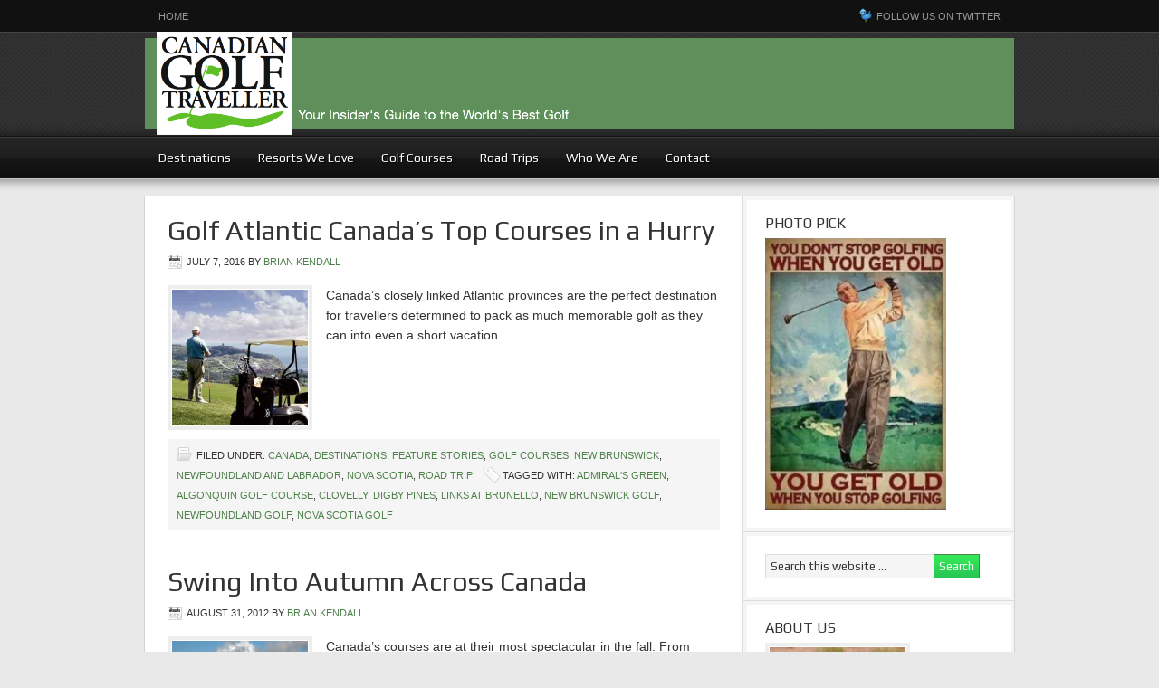

--- FILE ---
content_type: text/html; charset=UTF-8
request_url: https://canadiangolftraveller.com/tag/digby-pines/
body_size: 11386
content:
<!DOCTYPE html PUBLIC "-//W3C//DTD XHTML 1.0 Transitional//EN" "http://www.w3.org/TR/xhtml1/DTD/xhtml1-transitional.dtd">
<html xmlns="http://www.w3.org/1999/xhtml" dir="ltr" lang="en-US" xml:lang="en-US" prefix="og: https://ogp.me/ns#">
<head profile="http://gmpg.org/xfn/11">
<meta http-equiv="Content-Type" content="text/html; charset=UTF-8" />
	<title>Digby Pines | Canadian Golf Traveller</title>
	<style>img:is([sizes="auto" i], [sizes^="auto," i]) { contain-intrinsic-size: 3000px 1500px }</style>
	
		<!-- All in One SEO 4.9.3 - aioseo.com -->
	<meta name="robots" content="max-image-preview:large" />
	<meta name="keywords" content="nova scotia golf,newfoundland golf,new brunswick golf,golf courses atlantic canada,golf in st. john\&#039;s newfoundland,clovelly,links at brunello,tom mcbroom golf courses,graham cooke golf courses,admiral\&#039;s green,pippy park,digby pines,algonquin resort,st. andrew\&#039;s-by-the-sea,algonquin golf course,fall colours,canadian golf destinations,fall golf,twin rivers golf course,terra nova golf course,terra nova national park,humber valley resort golf course,annapolis valley golf,avon valley golf and country club,paragon golf and country club,pines resort golf course,stanley thompson,doug carrick,quebec golf,charlevoix golf,fairmont le manoir richelieu golf club,fairmont le manoir richelieu,sault ste. marie golf,northern ontario golf,agawa canyon tour train,crimson ridge golf club,silver creek golf course,sault ste. marie golf club,okanagan golf,predator ridge resort,harvest golf club,osoyoos golf and country club" />
	<link rel="canonical" href="https://canadiangolftraveller.com/tag/digby-pines/" />
	<meta name="generator" content="All in One SEO (AIOSEO) 4.9.3" />
		<script type="application/ld+json" class="aioseo-schema">
			{"@context":"https:\/\/schema.org","@graph":[{"@type":"BreadcrumbList","@id":"https:\/\/canadiangolftraveller.com\/tag\/digby-pines\/#breadcrumblist","itemListElement":[{"@type":"ListItem","@id":"https:\/\/canadiangolftraveller.com#listItem","position":1,"name":"Home","item":"https:\/\/canadiangolftraveller.com","nextItem":{"@type":"ListItem","@id":"https:\/\/canadiangolftraveller.com\/tag\/digby-pines\/#listItem","name":"Digby Pines"}},{"@type":"ListItem","@id":"https:\/\/canadiangolftraveller.com\/tag\/digby-pines\/#listItem","position":2,"name":"Digby Pines","previousItem":{"@type":"ListItem","@id":"https:\/\/canadiangolftraveller.com#listItem","name":"Home"}}]},{"@type":"CollectionPage","@id":"https:\/\/canadiangolftraveller.com\/tag\/digby-pines\/#collectionpage","url":"https:\/\/canadiangolftraveller.com\/tag\/digby-pines\/","name":"Digby Pines | Canadian Golf Traveller","inLanguage":"en-US","isPartOf":{"@id":"https:\/\/canadiangolftraveller.com\/#website"},"breadcrumb":{"@id":"https:\/\/canadiangolftraveller.com\/tag\/digby-pines\/#breadcrumblist"}},{"@type":"Person","@id":"https:\/\/canadiangolftraveller.com\/#person","name":"Brian Kendall","image":{"@type":"ImageObject","@id":"https:\/\/canadiangolftraveller.com\/tag\/digby-pines\/#personImage","url":"https:\/\/secure.gravatar.com\/avatar\/0ee0f83f63a09986f02269a81587a9b1e9f075bbc0cf1f7059905bc36acacbc6?s=96&d=blank&r=g","width":96,"height":96,"caption":"Brian Kendall"}},{"@type":"WebSite","@id":"https:\/\/canadiangolftraveller.com\/#website","url":"https:\/\/canadiangolftraveller.com\/","name":"Canadian Golf Traveller","description":"Your Insider's Guide to the World's Best Golf","inLanguage":"en-US","publisher":{"@id":"https:\/\/canadiangolftraveller.com\/#person"}}]}
		</script>
		<!-- All in One SEO -->


		<style type="text/css">
			#genesis-slider, #slides, .genesis-slider-wrap { height: 400px; width: 870px; }
			.slide-excerpt { width: 700px; }
			.slide-excerpt { bottom: 0; }
			.slide-excerpt { right: 0; }
			div.slider-next, div.slider-previous { display: none; }
		</style><link rel='dns-prefetch' href='//secure.gravatar.com' />
<link rel='dns-prefetch' href='//www.googletagmanager.com' />
<link rel='dns-prefetch' href='//stats.wp.com' />
<link rel='dns-prefetch' href='//v0.wordpress.com' />
<link rel='dns-prefetch' href='//pagead2.googlesyndication.com' />
<link rel='preconnect' href='//i0.wp.com' />
<link rel='preconnect' href='//c0.wp.com' />
<link rel="alternate" type="application/rss+xml" title="Canadian Golf Traveller &raquo; Feed" href="https://canadiangolftraveller.com/feed/" />
<link rel="alternate" type="application/rss+xml" title="Canadian Golf Traveller &raquo; Comments Feed" href="https://canadiangolftraveller.com/comments/feed/" />
<link rel="alternate" type="application/rss+xml" title="Canadian Golf Traveller &raquo; Digby Pines Tag Feed" href="https://canadiangolftraveller.com/tag/digby-pines/feed/" />
<script type="text/javascript">
/* <![CDATA[ */
window._wpemojiSettings = {"baseUrl":"https:\/\/s.w.org\/images\/core\/emoji\/16.0.1\/72x72\/","ext":".png","svgUrl":"https:\/\/s.w.org\/images\/core\/emoji\/16.0.1\/svg\/","svgExt":".svg","source":{"concatemoji":"https:\/\/canadiangolftraveller.com\/wp-includes\/js\/wp-emoji-release.min.js?ver=5a61e34663ade1ee2c281f250bed3fd0"}};
/*! This file is auto-generated */
!function(s,n){var o,i,e;function c(e){try{var t={supportTests:e,timestamp:(new Date).valueOf()};sessionStorage.setItem(o,JSON.stringify(t))}catch(e){}}function p(e,t,n){e.clearRect(0,0,e.canvas.width,e.canvas.height),e.fillText(t,0,0);var t=new Uint32Array(e.getImageData(0,0,e.canvas.width,e.canvas.height).data),a=(e.clearRect(0,0,e.canvas.width,e.canvas.height),e.fillText(n,0,0),new Uint32Array(e.getImageData(0,0,e.canvas.width,e.canvas.height).data));return t.every(function(e,t){return e===a[t]})}function u(e,t){e.clearRect(0,0,e.canvas.width,e.canvas.height),e.fillText(t,0,0);for(var n=e.getImageData(16,16,1,1),a=0;a<n.data.length;a++)if(0!==n.data[a])return!1;return!0}function f(e,t,n,a){switch(t){case"flag":return n(e,"\ud83c\udff3\ufe0f\u200d\u26a7\ufe0f","\ud83c\udff3\ufe0f\u200b\u26a7\ufe0f")?!1:!n(e,"\ud83c\udde8\ud83c\uddf6","\ud83c\udde8\u200b\ud83c\uddf6")&&!n(e,"\ud83c\udff4\udb40\udc67\udb40\udc62\udb40\udc65\udb40\udc6e\udb40\udc67\udb40\udc7f","\ud83c\udff4\u200b\udb40\udc67\u200b\udb40\udc62\u200b\udb40\udc65\u200b\udb40\udc6e\u200b\udb40\udc67\u200b\udb40\udc7f");case"emoji":return!a(e,"\ud83e\udedf")}return!1}function g(e,t,n,a){var r="undefined"!=typeof WorkerGlobalScope&&self instanceof WorkerGlobalScope?new OffscreenCanvas(300,150):s.createElement("canvas"),o=r.getContext("2d",{willReadFrequently:!0}),i=(o.textBaseline="top",o.font="600 32px Arial",{});return e.forEach(function(e){i[e]=t(o,e,n,a)}),i}function t(e){var t=s.createElement("script");t.src=e,t.defer=!0,s.head.appendChild(t)}"undefined"!=typeof Promise&&(o="wpEmojiSettingsSupports",i=["flag","emoji"],n.supports={everything:!0,everythingExceptFlag:!0},e=new Promise(function(e){s.addEventListener("DOMContentLoaded",e,{once:!0})}),new Promise(function(t){var n=function(){try{var e=JSON.parse(sessionStorage.getItem(o));if("object"==typeof e&&"number"==typeof e.timestamp&&(new Date).valueOf()<e.timestamp+604800&&"object"==typeof e.supportTests)return e.supportTests}catch(e){}return null}();if(!n){if("undefined"!=typeof Worker&&"undefined"!=typeof OffscreenCanvas&&"undefined"!=typeof URL&&URL.createObjectURL&&"undefined"!=typeof Blob)try{var e="postMessage("+g.toString()+"("+[JSON.stringify(i),f.toString(),p.toString(),u.toString()].join(",")+"));",a=new Blob([e],{type:"text/javascript"}),r=new Worker(URL.createObjectURL(a),{name:"wpTestEmojiSupports"});return void(r.onmessage=function(e){c(n=e.data),r.terminate(),t(n)})}catch(e){}c(n=g(i,f,p,u))}t(n)}).then(function(e){for(var t in e)n.supports[t]=e[t],n.supports.everything=n.supports.everything&&n.supports[t],"flag"!==t&&(n.supports.everythingExceptFlag=n.supports.everythingExceptFlag&&n.supports[t]);n.supports.everythingExceptFlag=n.supports.everythingExceptFlag&&!n.supports.flag,n.DOMReady=!1,n.readyCallback=function(){n.DOMReady=!0}}).then(function(){return e}).then(function(){var e;n.supports.everything||(n.readyCallback(),(e=n.source||{}).concatemoji?t(e.concatemoji):e.wpemoji&&e.twemoji&&(t(e.twemoji),t(e.wpemoji)))}))}((window,document),window._wpemojiSettings);
/* ]]> */
</script>
<link rel='stylesheet' id='magazine-theme-css' href='https://canadiangolftraveller.com/wp-content/themes/magazine/style.css?ver=2.0.1' type='text/css' media='all' />
<style id='wp-emoji-styles-inline-css' type='text/css'>

	img.wp-smiley, img.emoji {
		display: inline !important;
		border: none !important;
		box-shadow: none !important;
		height: 1em !important;
		width: 1em !important;
		margin: 0 0.07em !important;
		vertical-align: -0.1em !important;
		background: none !important;
		padding: 0 !important;
	}
</style>
<link rel='stylesheet' id='wp-block-library-css' href='https://c0.wp.com/c/6.8.3/wp-includes/css/dist/block-library/style.min.css' type='text/css' media='all' />
<style id='classic-theme-styles-inline-css' type='text/css'>
/*! This file is auto-generated */
.wp-block-button__link{color:#fff;background-color:#32373c;border-radius:9999px;box-shadow:none;text-decoration:none;padding:calc(.667em + 2px) calc(1.333em + 2px);font-size:1.125em}.wp-block-file__button{background:#32373c;color:#fff;text-decoration:none}
</style>
<link rel='stylesheet' id='aioseo/css/src/vue/standalone/blocks/table-of-contents/global.scss-css' href='https://canadiangolftraveller.com/wp-content/plugins/all-in-one-seo-pack/dist/Lite/assets/css/table-of-contents/global.e90f6d47.css?ver=4.9.3' type='text/css' media='all' />
<link rel='stylesheet' id='mediaelement-css' href='https://c0.wp.com/c/6.8.3/wp-includes/js/mediaelement/mediaelementplayer-legacy.min.css' type='text/css' media='all' />
<link rel='stylesheet' id='wp-mediaelement-css' href='https://c0.wp.com/c/6.8.3/wp-includes/js/mediaelement/wp-mediaelement.min.css' type='text/css' media='all' />
<style id='jetpack-sharing-buttons-style-inline-css' type='text/css'>
.jetpack-sharing-buttons__services-list{display:flex;flex-direction:row;flex-wrap:wrap;gap:0;list-style-type:none;margin:5px;padding:0}.jetpack-sharing-buttons__services-list.has-small-icon-size{font-size:12px}.jetpack-sharing-buttons__services-list.has-normal-icon-size{font-size:16px}.jetpack-sharing-buttons__services-list.has-large-icon-size{font-size:24px}.jetpack-sharing-buttons__services-list.has-huge-icon-size{font-size:36px}@media print{.jetpack-sharing-buttons__services-list{display:none!important}}.editor-styles-wrapper .wp-block-jetpack-sharing-buttons{gap:0;padding-inline-start:0}ul.jetpack-sharing-buttons__services-list.has-background{padding:1.25em 2.375em}
</style>
<style id='global-styles-inline-css' type='text/css'>
:root{--wp--preset--aspect-ratio--square: 1;--wp--preset--aspect-ratio--4-3: 4/3;--wp--preset--aspect-ratio--3-4: 3/4;--wp--preset--aspect-ratio--3-2: 3/2;--wp--preset--aspect-ratio--2-3: 2/3;--wp--preset--aspect-ratio--16-9: 16/9;--wp--preset--aspect-ratio--9-16: 9/16;--wp--preset--color--black: #000000;--wp--preset--color--cyan-bluish-gray: #abb8c3;--wp--preset--color--white: #ffffff;--wp--preset--color--pale-pink: #f78da7;--wp--preset--color--vivid-red: #cf2e2e;--wp--preset--color--luminous-vivid-orange: #ff6900;--wp--preset--color--luminous-vivid-amber: #fcb900;--wp--preset--color--light-green-cyan: #7bdcb5;--wp--preset--color--vivid-green-cyan: #00d084;--wp--preset--color--pale-cyan-blue: #8ed1fc;--wp--preset--color--vivid-cyan-blue: #0693e3;--wp--preset--color--vivid-purple: #9b51e0;--wp--preset--gradient--vivid-cyan-blue-to-vivid-purple: linear-gradient(135deg,rgba(6,147,227,1) 0%,rgb(155,81,224) 100%);--wp--preset--gradient--light-green-cyan-to-vivid-green-cyan: linear-gradient(135deg,rgb(122,220,180) 0%,rgb(0,208,130) 100%);--wp--preset--gradient--luminous-vivid-amber-to-luminous-vivid-orange: linear-gradient(135deg,rgba(252,185,0,1) 0%,rgba(255,105,0,1) 100%);--wp--preset--gradient--luminous-vivid-orange-to-vivid-red: linear-gradient(135deg,rgba(255,105,0,1) 0%,rgb(207,46,46) 100%);--wp--preset--gradient--very-light-gray-to-cyan-bluish-gray: linear-gradient(135deg,rgb(238,238,238) 0%,rgb(169,184,195) 100%);--wp--preset--gradient--cool-to-warm-spectrum: linear-gradient(135deg,rgb(74,234,220) 0%,rgb(151,120,209) 20%,rgb(207,42,186) 40%,rgb(238,44,130) 60%,rgb(251,105,98) 80%,rgb(254,248,76) 100%);--wp--preset--gradient--blush-light-purple: linear-gradient(135deg,rgb(255,206,236) 0%,rgb(152,150,240) 100%);--wp--preset--gradient--blush-bordeaux: linear-gradient(135deg,rgb(254,205,165) 0%,rgb(254,45,45) 50%,rgb(107,0,62) 100%);--wp--preset--gradient--luminous-dusk: linear-gradient(135deg,rgb(255,203,112) 0%,rgb(199,81,192) 50%,rgb(65,88,208) 100%);--wp--preset--gradient--pale-ocean: linear-gradient(135deg,rgb(255,245,203) 0%,rgb(182,227,212) 50%,rgb(51,167,181) 100%);--wp--preset--gradient--electric-grass: linear-gradient(135deg,rgb(202,248,128) 0%,rgb(113,206,126) 100%);--wp--preset--gradient--midnight: linear-gradient(135deg,rgb(2,3,129) 0%,rgb(40,116,252) 100%);--wp--preset--font-size--small: 13px;--wp--preset--font-size--medium: 20px;--wp--preset--font-size--large: 36px;--wp--preset--font-size--x-large: 42px;--wp--preset--spacing--20: 0.44rem;--wp--preset--spacing--30: 0.67rem;--wp--preset--spacing--40: 1rem;--wp--preset--spacing--50: 1.5rem;--wp--preset--spacing--60: 2.25rem;--wp--preset--spacing--70: 3.38rem;--wp--preset--spacing--80: 5.06rem;--wp--preset--shadow--natural: 6px 6px 9px rgba(0, 0, 0, 0.2);--wp--preset--shadow--deep: 12px 12px 50px rgba(0, 0, 0, 0.4);--wp--preset--shadow--sharp: 6px 6px 0px rgba(0, 0, 0, 0.2);--wp--preset--shadow--outlined: 6px 6px 0px -3px rgba(255, 255, 255, 1), 6px 6px rgba(0, 0, 0, 1);--wp--preset--shadow--crisp: 6px 6px 0px rgba(0, 0, 0, 1);}:where(.is-layout-flex){gap: 0.5em;}:where(.is-layout-grid){gap: 0.5em;}body .is-layout-flex{display: flex;}.is-layout-flex{flex-wrap: wrap;align-items: center;}.is-layout-flex > :is(*, div){margin: 0;}body .is-layout-grid{display: grid;}.is-layout-grid > :is(*, div){margin: 0;}:where(.wp-block-columns.is-layout-flex){gap: 2em;}:where(.wp-block-columns.is-layout-grid){gap: 2em;}:where(.wp-block-post-template.is-layout-flex){gap: 1.25em;}:where(.wp-block-post-template.is-layout-grid){gap: 1.25em;}.has-black-color{color: var(--wp--preset--color--black) !important;}.has-cyan-bluish-gray-color{color: var(--wp--preset--color--cyan-bluish-gray) !important;}.has-white-color{color: var(--wp--preset--color--white) !important;}.has-pale-pink-color{color: var(--wp--preset--color--pale-pink) !important;}.has-vivid-red-color{color: var(--wp--preset--color--vivid-red) !important;}.has-luminous-vivid-orange-color{color: var(--wp--preset--color--luminous-vivid-orange) !important;}.has-luminous-vivid-amber-color{color: var(--wp--preset--color--luminous-vivid-amber) !important;}.has-light-green-cyan-color{color: var(--wp--preset--color--light-green-cyan) !important;}.has-vivid-green-cyan-color{color: var(--wp--preset--color--vivid-green-cyan) !important;}.has-pale-cyan-blue-color{color: var(--wp--preset--color--pale-cyan-blue) !important;}.has-vivid-cyan-blue-color{color: var(--wp--preset--color--vivid-cyan-blue) !important;}.has-vivid-purple-color{color: var(--wp--preset--color--vivid-purple) !important;}.has-black-background-color{background-color: var(--wp--preset--color--black) !important;}.has-cyan-bluish-gray-background-color{background-color: var(--wp--preset--color--cyan-bluish-gray) !important;}.has-white-background-color{background-color: var(--wp--preset--color--white) !important;}.has-pale-pink-background-color{background-color: var(--wp--preset--color--pale-pink) !important;}.has-vivid-red-background-color{background-color: var(--wp--preset--color--vivid-red) !important;}.has-luminous-vivid-orange-background-color{background-color: var(--wp--preset--color--luminous-vivid-orange) !important;}.has-luminous-vivid-amber-background-color{background-color: var(--wp--preset--color--luminous-vivid-amber) !important;}.has-light-green-cyan-background-color{background-color: var(--wp--preset--color--light-green-cyan) !important;}.has-vivid-green-cyan-background-color{background-color: var(--wp--preset--color--vivid-green-cyan) !important;}.has-pale-cyan-blue-background-color{background-color: var(--wp--preset--color--pale-cyan-blue) !important;}.has-vivid-cyan-blue-background-color{background-color: var(--wp--preset--color--vivid-cyan-blue) !important;}.has-vivid-purple-background-color{background-color: var(--wp--preset--color--vivid-purple) !important;}.has-black-border-color{border-color: var(--wp--preset--color--black) !important;}.has-cyan-bluish-gray-border-color{border-color: var(--wp--preset--color--cyan-bluish-gray) !important;}.has-white-border-color{border-color: var(--wp--preset--color--white) !important;}.has-pale-pink-border-color{border-color: var(--wp--preset--color--pale-pink) !important;}.has-vivid-red-border-color{border-color: var(--wp--preset--color--vivid-red) !important;}.has-luminous-vivid-orange-border-color{border-color: var(--wp--preset--color--luminous-vivid-orange) !important;}.has-luminous-vivid-amber-border-color{border-color: var(--wp--preset--color--luminous-vivid-amber) !important;}.has-light-green-cyan-border-color{border-color: var(--wp--preset--color--light-green-cyan) !important;}.has-vivid-green-cyan-border-color{border-color: var(--wp--preset--color--vivid-green-cyan) !important;}.has-pale-cyan-blue-border-color{border-color: var(--wp--preset--color--pale-cyan-blue) !important;}.has-vivid-cyan-blue-border-color{border-color: var(--wp--preset--color--vivid-cyan-blue) !important;}.has-vivid-purple-border-color{border-color: var(--wp--preset--color--vivid-purple) !important;}.has-vivid-cyan-blue-to-vivid-purple-gradient-background{background: var(--wp--preset--gradient--vivid-cyan-blue-to-vivid-purple) !important;}.has-light-green-cyan-to-vivid-green-cyan-gradient-background{background: var(--wp--preset--gradient--light-green-cyan-to-vivid-green-cyan) !important;}.has-luminous-vivid-amber-to-luminous-vivid-orange-gradient-background{background: var(--wp--preset--gradient--luminous-vivid-amber-to-luminous-vivid-orange) !important;}.has-luminous-vivid-orange-to-vivid-red-gradient-background{background: var(--wp--preset--gradient--luminous-vivid-orange-to-vivid-red) !important;}.has-very-light-gray-to-cyan-bluish-gray-gradient-background{background: var(--wp--preset--gradient--very-light-gray-to-cyan-bluish-gray) !important;}.has-cool-to-warm-spectrum-gradient-background{background: var(--wp--preset--gradient--cool-to-warm-spectrum) !important;}.has-blush-light-purple-gradient-background{background: var(--wp--preset--gradient--blush-light-purple) !important;}.has-blush-bordeaux-gradient-background{background: var(--wp--preset--gradient--blush-bordeaux) !important;}.has-luminous-dusk-gradient-background{background: var(--wp--preset--gradient--luminous-dusk) !important;}.has-pale-ocean-gradient-background{background: var(--wp--preset--gradient--pale-ocean) !important;}.has-electric-grass-gradient-background{background: var(--wp--preset--gradient--electric-grass) !important;}.has-midnight-gradient-background{background: var(--wp--preset--gradient--midnight) !important;}.has-small-font-size{font-size: var(--wp--preset--font-size--small) !important;}.has-medium-font-size{font-size: var(--wp--preset--font-size--medium) !important;}.has-large-font-size{font-size: var(--wp--preset--font-size--large) !important;}.has-x-large-font-size{font-size: var(--wp--preset--font-size--x-large) !important;}
:where(.wp-block-post-template.is-layout-flex){gap: 1.25em;}:where(.wp-block-post-template.is-layout-grid){gap: 1.25em;}
:where(.wp-block-columns.is-layout-flex){gap: 2em;}:where(.wp-block-columns.is-layout-grid){gap: 2em;}
:root :where(.wp-block-pullquote){font-size: 1.5em;line-height: 1.6;}
</style>
<link rel='stylesheet' id='cptch_stylesheet-css' href='https://canadiangolftraveller.com/wp-content/plugins/captcha/css/front_end_style.css?ver=4.4.5' type='text/css' media='all' />
<link rel='stylesheet' id='dashicons-css' href='https://c0.wp.com/c/6.8.3/wp-includes/css/dashicons.min.css' type='text/css' media='all' />
<link rel='stylesheet' id='cptch_desktop_style-css' href='https://canadiangolftraveller.com/wp-content/plugins/captcha/css/desktop_style.css?ver=4.4.5' type='text/css' media='all' />
<link rel='stylesheet' id='wp-components-css' href='https://c0.wp.com/c/6.8.3/wp-includes/css/dist/components/style.min.css' type='text/css' media='all' />
<link rel='stylesheet' id='godaddy-styles-css' href='https://canadiangolftraveller.com/wp-content/mu-plugins/vendor/wpex/godaddy-launch/includes/Dependencies/GoDaddy/Styles/build/latest.css?ver=2.0.2' type='text/css' media='all' />
<link rel='stylesheet' id='slider_styles-css' href='https://canadiangolftraveller.com/wp-content/plugins/genesis-slider/style.css?ver=0.9.6' type='text/css' media='all' />
<script type="text/javascript" src="https://c0.wp.com/c/6.8.3/wp-includes/js/jquery/jquery.min.js" id="jquery-core-js"></script>
<script type="text/javascript" src="https://c0.wp.com/c/6.8.3/wp-includes/js/jquery/jquery-migrate.min.js" id="jquery-migrate-js"></script>
<!--[if lt IE 9]>
<script type="text/javascript" src="https://canadiangolftraveller.com/wp-content/themes/genesis/lib/js/html5shiv.min.js?ver=3.7.3" id="html5shiv-js"></script>
<![endif]-->

<!-- Google tag (gtag.js) snippet added by Site Kit -->
<!-- Google Analytics snippet added by Site Kit -->
<script type="text/javascript" src="https://www.googletagmanager.com/gtag/js?id=G-ZYBXNP9FZJ" id="google_gtagjs-js" async></script>
<script type="text/javascript" id="google_gtagjs-js-after">
/* <![CDATA[ */
window.dataLayer = window.dataLayer || [];function gtag(){dataLayer.push(arguments);}
gtag("set","linker",{"domains":["canadiangolftraveller.com"]});
gtag("js", new Date());
gtag("set", "developer_id.dZTNiMT", true);
gtag("config", "G-ZYBXNP9FZJ");
/* ]]> */
</script>
<link rel="https://api.w.org/" href="https://canadiangolftraveller.com/wp-json/" /><link rel="alternate" title="JSON" type="application/json" href="https://canadiangolftraveller.com/wp-json/wp/v2/tags/492" /><meta name="generator" content="Site Kit by Google 1.170.0" />	<style>img#wpstats{display:none}</style>
		<link rel="icon" href="https://canadiangolftraveller.com/wp-content/themes/magazine/images/favicon.ico" />
<link rel="pingback" href="https://canadiangolftraveller.com/xmlrpc.php" />
<script type="text/javascript">

  var _gaq = _gaq || [];
  _gaq.push(['_setAccount', 'UA-32657198-1']);
  _gaq.push(['_trackPageview']);

  (function() {
    var ga = document.createElement('script'); ga.type = 'text/javascript'; ga.async = true;
    ga.src = ('https:' == document.location.protocol ? 'https://ssl' : 'http://www') + '.google-analytics.com/ga.js';
    var s = document.getElementsByTagName('script')[0]; s.parentNode.insertBefore(ga, s);
  })();

</script><style type="text/css">#header { background: url(https://canadiangolftraveller.com/wp-content/uploads/2012/06/Canadian-Golf-Traveller-header-9.png) no-repeat !important; }</style>

<!-- Google AdSense meta tags added by Site Kit -->
<meta name="google-adsense-platform-account" content="ca-host-pub-2644536267352236">
<meta name="google-adsense-platform-domain" content="sitekit.withgoogle.com">
<!-- End Google AdSense meta tags added by Site Kit -->

<!-- Google AdSense snippet added by Site Kit -->
<script type="text/javascript" async="async" src="https://pagead2.googlesyndication.com/pagead/js/adsbygoogle.js?client=ca-pub-9583418406954290&amp;host=ca-host-pub-2644536267352236" crossorigin="anonymous"></script>

<!-- End Google AdSense snippet added by Site Kit -->
</head>
<body data-rsssl=1 class="archive tag tag-digby-pines tag-492 wp-theme-genesis wp-child-theme-magazine custom-header header-image header-full-width content-sidebar magazine-green"><div id="nav"><div class="wrap"><ul id="menu-secondary" class="menu genesis-nav-menu menu-primary js-superfish"><li id="menu-item-1058" class="menu-item menu-item-type-custom menu-item-object-custom menu-item-home menu-item-1058"><a href="https://canadiangolftraveller.com">Home</a></li>
<li class="right twitter"><a href="https://twitter.com/@cdngolftraveler">Follow us on Twitter</a></li></ul></div></div><div id="wrap"><div id="header"><div class="wrap"><div id="title-area"><p id="title"><a href="https://canadiangolftraveller.com/">Canadian Golf Traveller</a></p><p id="description">Your Insider&#039;s Guide to the World&#039;s Best Golf</p></div></div></div><div id="subnav"><div class="wrap"><ul id="menu-main" class="menu genesis-nav-menu menu-secondary js-superfish"><li id="menu-item-13" class="menu-item menu-item-type-taxonomy menu-item-object-category menu-item-has-children menu-item-13"><a href="https://canadiangolftraveller.com/category/destinations/">Destinations</a>
<ul class="sub-menu">
	<li id="menu-item-3113" class="menu-item menu-item-type-taxonomy menu-item-object-category menu-item-3113"><a href="https://canadiangolftraveller.com/category/destinations/bermuda/">Bermuda</a></li>
	<li id="menu-item-38" class="menu-item menu-item-type-taxonomy menu-item-object-category menu-item-has-children menu-item-38"><a href="https://canadiangolftraveller.com/category/destinations/canada/">Canada</a>
	<ul class="sub-menu">
		<li id="menu-item-1670" class="menu-item menu-item-type-taxonomy menu-item-object-category menu-item-has-children menu-item-1670"><a href="https://canadiangolftraveller.com/category/destinations/canada/british-columbia/">British Columbia</a>
		<ul class="sub-menu">
			<li id="menu-item-1671" class="menu-item menu-item-type-taxonomy menu-item-object-category menu-item-1671"><a href="https://canadiangolftraveller.com/category/destinations/canada/british-columbia/vancouver-island/">Vancouver Island</a></li>
			<li id="menu-item-1672" class="menu-item menu-item-type-taxonomy menu-item-object-category menu-item-1672"><a href="https://canadiangolftraveller.com/category/destinations/canada/british-columbia/whistler/">Whistler</a></li>
			<li id="menu-item-1938" class="menu-item menu-item-type-taxonomy menu-item-object-category menu-item-1938"><a href="https://canadiangolftraveller.com/category/destinations/canada/british-columbia/thompson-okanagan/">Thompson-Okanagan</a></li>
		</ul>
</li>
		<li id="menu-item-1669" class="menu-item menu-item-type-taxonomy menu-item-object-category menu-item-1669"><a href="https://canadiangolftraveller.com/category/destinations/canada/alberta/">Alberta</a></li>
		<li id="menu-item-1676" class="menu-item menu-item-type-taxonomy menu-item-object-category menu-item-1676"><a href="https://canadiangolftraveller.com/category/destinations/canada/saskatchewan/">Saskatchewan</a></li>
		<li id="menu-item-8036" class="menu-item menu-item-type-taxonomy menu-item-object-category menu-item-8036"><a href="https://canadiangolftraveller.com/category/destinations/canada/manitoba/">Manitoba</a></li>
		<li id="menu-item-1674" class="menu-item menu-item-type-taxonomy menu-item-object-category menu-item-has-children menu-item-1674"><a href="https://canadiangolftraveller.com/category/destinations/canada/ontario/">Ontario</a>
		<ul class="sub-menu">
			<li id="menu-item-1767" class="menu-item menu-item-type-taxonomy menu-item-object-category menu-item-1767"><a href="https://canadiangolftraveller.com/category/destinations/canada/ontario/toronto/">Toronto</a></li>
			<li id="menu-item-1675" class="menu-item menu-item-type-taxonomy menu-item-object-category menu-item-1675"><a href="https://canadiangolftraveller.com/category/destinations/canada/ontario/muskoka/">Muskoka and Georgian Bay</a></li>
			<li id="menu-item-8035" class="menu-item menu-item-type-taxonomy menu-item-object-category menu-item-8035"><a href="https://canadiangolftraveller.com/category/destinations/canada/ontario/northern-ontario/">Northern Ontario</a></li>
		</ul>
</li>
		<li id="menu-item-8041" class="menu-item menu-item-type-taxonomy menu-item-object-category menu-item-8041"><a href="https://canadiangolftraveller.com/category/destinations/canada/quebec/">Quebec</a></li>
		<li id="menu-item-1673" class="menu-item menu-item-type-taxonomy menu-item-object-category menu-item-1673"><a href="https://canadiangolftraveller.com/category/destinations/canada/nova-scotia/">Nova Scotia</a></li>
		<li id="menu-item-8039" class="menu-item menu-item-type-taxonomy menu-item-object-category menu-item-8039"><a href="https://canadiangolftraveller.com/category/destinations/canada/prince-edward-island/">Prince Edward Island</a></li>
		<li id="menu-item-8037" class="menu-item menu-item-type-taxonomy menu-item-object-category menu-item-8037"><a href="https://canadiangolftraveller.com/category/destinations/canada/new-brunswick/">New Brunswick</a></li>
		<li id="menu-item-8038" class="menu-item menu-item-type-taxonomy menu-item-object-category menu-item-8038"><a href="https://canadiangolftraveller.com/category/destinations/canada/newfoundland/">Newfoundland and Labrador</a></li>
	</ul>
</li>
	<li id="menu-item-44" class="menu-item menu-item-type-taxonomy menu-item-object-category menu-item-44"><a href="https://canadiangolftraveller.com/category/destinations/united-states/">United States</a></li>
	<li id="menu-item-8043" class="menu-item menu-item-type-taxonomy menu-item-object-category menu-item-8043"><a href="https://canadiangolftraveller.com/category/destinations/mexico/">Mexico</a></li>
	<li id="menu-item-39" class="menu-item menu-item-type-taxonomy menu-item-object-category menu-item-39"><a href="https://canadiangolftraveller.com/category/destinations/caribbean/">Caribbean</a></li>
	<li id="menu-item-1679" class="menu-item menu-item-type-taxonomy menu-item-object-category menu-item-1679"><a href="https://canadiangolftraveller.com/category/destinations/ireland/">Ireland</a></li>
	<li id="menu-item-593" class="menu-item menu-item-type-taxonomy menu-item-object-category menu-item-has-children menu-item-593"><a href="https://canadiangolftraveller.com/category/destinations/united_kingdom/">United Kingdom</a>
	<ul class="sub-menu">
		<li id="menu-item-1682" class="menu-item menu-item-type-taxonomy menu-item-object-category menu-item-1682"><a href="https://canadiangolftraveller.com/category/destinations/united_kingdom/england/">England</a></li>
		<li id="menu-item-41" class="menu-item menu-item-type-taxonomy menu-item-object-category menu-item-41"><a href="https://canadiangolftraveller.com/category/destinations/united_kingdom/northern_ireland/">Northern Ireland</a></li>
		<li id="menu-item-1684" class="menu-item menu-item-type-taxonomy menu-item-object-category menu-item-1684"><a href="https://canadiangolftraveller.com/category/destinations/united_kingdom/scotland/">Scotland</a></li>
	</ul>
</li>
	<li id="menu-item-1677" class="menu-item menu-item-type-taxonomy menu-item-object-category menu-item-1677"><a href="https://canadiangolftraveller.com/category/destinations/europe/">Europe</a></li>
	<li id="menu-item-1686" class="menu-item menu-item-type-taxonomy menu-item-object-category menu-item-1686"><a href="https://canadiangolftraveller.com/category/destinations/africa/">Africa</a></li>
	<li id="menu-item-8045" class="menu-item menu-item-type-taxonomy menu-item-object-category menu-item-8045"><a href="https://canadiangolftraveller.com/category/destinations/middle-east/">Middle East</a></li>
	<li id="menu-item-1680" class="menu-item menu-item-type-taxonomy menu-item-object-category menu-item-1680"><a href="https://canadiangolftraveller.com/category/destinations/turkey/">Turkey</a></li>
	<li id="menu-item-2170" class="menu-item menu-item-type-taxonomy menu-item-object-category menu-item-2170"><a href="https://canadiangolftraveller.com/category/destinations/china/">China</a></li>
	<li id="menu-item-1678" class="menu-item menu-item-type-taxonomy menu-item-object-category menu-item-1678"><a href="https://canadiangolftraveller.com/category/destinations/indonesia/">Indonesia</a></li>
	<li id="menu-item-8044" class="menu-item menu-item-type-taxonomy menu-item-object-category menu-item-8044"><a href="https://canadiangolftraveller.com/category/destinations/malaysia/">Malaysia</a></li>
	<li id="menu-item-1685" class="menu-item menu-item-type-taxonomy menu-item-object-category menu-item-1685"><a href="https://canadiangolftraveller.com/category/destinations/vietnam/">Vietnam</a></li>
</ul>
</li>
<li id="menu-item-14" class="menu-item menu-item-type-taxonomy menu-item-object-category menu-item-14"><a href="https://canadiangolftraveller.com/category/resorts/">Resorts We Love</a></li>
<li id="menu-item-25" class="menu-item menu-item-type-taxonomy menu-item-object-category menu-item-25"><a href="https://canadiangolftraveller.com/category/golf-courses/">Golf Courses</a></li>
<li id="menu-item-15" class="menu-item menu-item-type-taxonomy menu-item-object-category menu-item-15"><a href="https://canadiangolftraveller.com/category/road_trip/">Road Trips</a></li>
<li id="menu-item-8962" class="menu-item menu-item-type-post_type menu-item-object-page menu-item-has-children menu-item-8962"><a href="https://canadiangolftraveller.com/who-we-are/">Who We Are</a>
<ul class="sub-menu">
	<li id="menu-item-8965" class="menu-item menu-item-type-post_type menu-item-object-page menu-item-privacy-policy menu-item-8965"><a rel="privacy-policy" href="https://canadiangolftraveller.com/who-we-are/disclosure-privacy-and-comment-policies/">Disclosure, Privacy and Comment Policies</a></li>
</ul>
</li>
<li id="menu-item-8963" class="menu-item menu-item-type-post_type menu-item-object-page menu-item-8963"><a href="https://canadiangolftraveller.com/contact/">Contact</a></li>
</ul></div></div><div id="inner"><div class="wrap"><div id="content-sidebar-wrap"><div id="content" class="hfeed"><div class="post-7967 post type-post status-publish format-standard has-post-thumbnail hentry category-canada category-destinations category-feature-stories category-golf-courses category-new-brunswick category-newfoundland category-nova-scotia category-road_trip tag-admirals-green tag-algonquin-golf-course tag-clovelly tag-digby-pines tag-links-at-brunello tag-new-brunswick-golf tag-newfoundland-golf tag-nova-scotia-golf entry"><h2 class="entry-title"><a class="entry-title-link" rel="bookmark" href="https://canadiangolftraveller.com/golf-atlantic-canadas-top-courses-in-a-hurry/">Golf Atlantic Canada&#8217;s Top Courses in a Hurry</a></h2>
<div class="post-info"><span class="date published time" title="2016-07-07T19:39:16-04:00">July 7, 2016</span>  by <span class="author vcard"><span class="fn"><a href="https://canadiangolftraveller.com/author/bkendall/" rel="author">Brian Kendall</a></span></span>  </div><div class="entry-content"><a href="https://canadiangolftraveller.com/golf-atlantic-canadas-top-courses-in-a-hurry/" class="entry-image-link" aria-hidden="true" tabindex="-1"><img width="150" height="150" src="https://i0.wp.com/canadiangolftraveller.com/wp-content/uploads/2016/07/Pippy-Park-St-Johns-NF.jpg?resize=150%2C150&amp;ssl=1" class="alignleft post-image entry-image" alt="Pippy Park St John&#039;s NF (Image: Pippy Park)" itemprop="image" decoding="async" srcset="https://i0.wp.com/canadiangolftraveller.com/wp-content/uploads/2016/07/Pippy-Park-St-Johns-NF.jpg?resize=150%2C150&amp;ssl=1 150w, https://i0.wp.com/canadiangolftraveller.com/wp-content/uploads/2016/07/Pippy-Park-St-Johns-NF.jpg?resize=120%2C120&amp;ssl=1 120w, https://i0.wp.com/canadiangolftraveller.com/wp-content/uploads/2016/07/Pippy-Park-St-Johns-NF.jpg?zoom=2&amp;resize=150%2C150&amp;ssl=1 300w, https://i0.wp.com/canadiangolftraveller.com/wp-content/uploads/2016/07/Pippy-Park-St-Johns-NF.jpg?zoom=3&amp;resize=150%2C150&amp;ssl=1 450w" sizes="(max-width: 150px) 100vw, 150px" /></a><p>Canada&#8217;s closely linked Atlantic provinces are the perfect destination for travellers determined to pack as much memorable golf as they can into even a short vacation.</p>
</div><div class="post-meta"><span class="categories">Filed Under: <a href="https://canadiangolftraveller.com/category/destinations/canada/" rel="category tag">Canada</a>, <a href="https://canadiangolftraveller.com/category/destinations/" rel="category tag">Destinations</a>, <a href="https://canadiangolftraveller.com/category/feature-stories/" rel="category tag">Feature Stories</a>, <a href="https://canadiangolftraveller.com/category/golf-courses/" rel="category tag">Golf Courses</a>, <a href="https://canadiangolftraveller.com/category/destinations/canada/new-brunswick/" rel="category tag">New Brunswick</a>, <a href="https://canadiangolftraveller.com/category/destinations/canada/newfoundland/" rel="category tag">Newfoundland and Labrador</a>, <a href="https://canadiangolftraveller.com/category/destinations/canada/nova-scotia/" rel="category tag">Nova Scotia</a>, <a href="https://canadiangolftraveller.com/category/road_trip/" rel="category tag">Road Trip</a></span> <span class="tags">Tagged With: <a href="https://canadiangolftraveller.com/tag/admirals-green/" rel="tag">Admiral's Green</a>, <a href="https://canadiangolftraveller.com/tag/algonquin-golf-course/" rel="tag">Algonquin Golf Course</a>, <a href="https://canadiangolftraveller.com/tag/clovelly/" rel="tag">Clovelly</a>, <a href="https://canadiangolftraveller.com/tag/digby-pines/" rel="tag">Digby Pines</a>, <a href="https://canadiangolftraveller.com/tag/links-at-brunello/" rel="tag">Links at Brunello</a>, <a href="https://canadiangolftraveller.com/tag/new-brunswick-golf/" rel="tag">New Brunswick golf</a>, <a href="https://canadiangolftraveller.com/tag/newfoundland-golf/" rel="tag">newfoundland golf</a>, <a href="https://canadiangolftraveller.com/tag/nova-scotia-golf/" rel="tag">Nova Scotia golf</a></span></div></div><div class="post-2045 post type-post status-publish format-standard has-post-thumbnail hentry category-british-columbia category-canada category-destinations category-feature-stories category-golf-courses category-newfoundland category-northern-ontario category-nova-scotia category-ontario category-quebec category-thompson-okanagan tag-agawa-canyon-tour-train tag-annapolis-valley-golf tag-avon-valley-golf-and-country-club tag-canadian-golf-destinations tag-charlevoix-golf tag-crimson-ridge-golf-club tag-digby-pines tag-doug-carrick tag-fairmont-le-manoir-richelieu tag-fairmont-le-manoir-richelieu-golf-club tag-fall-colours tag-fall-golf tag-golf-travel tag-harvest-golf-club tag-humber-valley-resort-golf-course tag-newfoundland-golf tag-northern-ontario-golf tag-nova-scotia-golf tag-okanagan-golf tag-osoyoos-golf-and-country-club tag-paragon-golf-and-country-club tag-pines-resort-golf-course tag-predator-ridge-resort tag-quebec-golf tag-sault-ste-marie-golf tag-sault-ste-marie-golf-club tag-silver-creek-golf-course tag-stanley-thompson tag-terra-nova-golf-course tag-terra-nova-national-park tag-twin-rivers-golf-course entry"><h2 class="entry-title"><a class="entry-title-link" rel="bookmark" href="https://canadiangolftraveller.com/swing-into-autumn-across-canada/">Swing Into Autumn Across Canada</a></h2>
<div class="post-info"><span class="date published time" title="2012-08-31T11:45:16-04:00">August 31, 2012</span>  by <span class="author vcard"><span class="fn"><a href="https://canadiangolftraveller.com/author/bkendall/" rel="author">Brian Kendall</a></span></span>  </div><div class="entry-content"><a href="https://canadiangolftraveller.com/swing-into-autumn-across-canada/" class="entry-image-link" aria-hidden="true" tabindex="-1"><img width="150" height="150" src="https://i0.wp.com/canadiangolftraveller.com/wp-content/uploads/2012/08/Siver-Creek-Golf-Course.png?resize=150%2C150&amp;ssl=1" class="alignleft post-image entry-image" alt="Silver Creek Golf Course, Sault Ste. Marie, Ontario" itemprop="image" decoding="async" loading="lazy" srcset="https://i0.wp.com/canadiangolftraveller.com/wp-content/uploads/2012/08/Siver-Creek-Golf-Course.png?resize=150%2C150&amp;ssl=1 150w, https://i0.wp.com/canadiangolftraveller.com/wp-content/uploads/2012/08/Siver-Creek-Golf-Course.png?resize=120%2C120&amp;ssl=1 120w, https://i0.wp.com/canadiangolftraveller.com/wp-content/uploads/2012/08/Siver-Creek-Golf-Course.png?zoom=2&amp;resize=150%2C150&amp;ssl=1 300w, https://i0.wp.com/canadiangolftraveller.com/wp-content/uploads/2012/08/Siver-Creek-Golf-Course.png?zoom=3&amp;resize=150%2C150&amp;ssl=1 450w" sizes="auto, (max-width: 150px) 100vw, 150px" /></a><p>Canada’s courses are at their most spectacular in the fall. From Newfoundland to Northern Ontario to British Columbia, five destinations perfect for savouring the sights and other opportunities of the season.</p>
</div><div class="post-meta"><span class="categories">Filed Under: <a href="https://canadiangolftraveller.com/category/destinations/canada/british-columbia/" rel="category tag">British Columbia</a>, <a href="https://canadiangolftraveller.com/category/destinations/canada/" rel="category tag">Canada</a>, <a href="https://canadiangolftraveller.com/category/destinations/" rel="category tag">Destinations</a>, <a href="https://canadiangolftraveller.com/category/feature-stories/" rel="category tag">Feature Stories</a>, <a href="https://canadiangolftraveller.com/category/golf-courses/" rel="category tag">Golf Courses</a>, <a href="https://canadiangolftraveller.com/category/destinations/canada/newfoundland/" rel="category tag">Newfoundland and Labrador</a>, <a href="https://canadiangolftraveller.com/category/destinations/canada/ontario/northern-ontario/" rel="category tag">Northern Ontario</a>, <a href="https://canadiangolftraveller.com/category/destinations/canada/nova-scotia/" rel="category tag">Nova Scotia</a>, <a href="https://canadiangolftraveller.com/category/destinations/canada/ontario/" rel="category tag">Ontario</a>, <a href="https://canadiangolftraveller.com/category/destinations/canada/quebec/" rel="category tag">Quebec</a>, <a href="https://canadiangolftraveller.com/category/destinations/canada/british-columbia/thompson-okanagan/" rel="category tag">Thompson-Okanagan</a></span> <span class="tags">Tagged With: <a href="https://canadiangolftraveller.com/tag/agawa-canyon-tour-train/" rel="tag">Agawa Canyon Tour Train</a>, <a href="https://canadiangolftraveller.com/tag/annapolis-valley-golf/" rel="tag">Annapolis valley golf</a>, <a href="https://canadiangolftraveller.com/tag/avon-valley-golf-and-country-club/" rel="tag">Avon Valley Golf and Country Club</a>, <a href="https://canadiangolftraveller.com/tag/canadian-golf-destinations/" rel="tag">Canadian golf destinations</a>, <a href="https://canadiangolftraveller.com/tag/charlevoix-golf/" rel="tag">Charlevoix golf</a>, <a href="https://canadiangolftraveller.com/tag/crimson-ridge-golf-club/" rel="tag">Crimson Ridge Golf Club</a>, <a href="https://canadiangolftraveller.com/tag/digby-pines/" rel="tag">Digby Pines</a>, <a href="https://canadiangolftraveller.com/tag/doug-carrick/" rel="tag">Doug Carrick</a>, <a href="https://canadiangolftraveller.com/tag/fairmont-le-manoir-richelieu/" rel="tag">Fairmont Le Manoir Richelieu</a>, <a href="https://canadiangolftraveller.com/tag/fairmont-le-manoir-richelieu-golf-club/" rel="tag">Fairmont Le Manoir Richelieu Golf Club</a>, <a href="https://canadiangolftraveller.com/tag/fall-colours/" rel="tag">fall colours</a>, <a href="https://canadiangolftraveller.com/tag/fall-golf/" rel="tag">fall golf</a>, <a href="https://canadiangolftraveller.com/tag/golf-travel/" rel="tag">golf travel</a>, <a href="https://canadiangolftraveller.com/tag/harvest-golf-club/" rel="tag">Harvest Golf Club</a>, <a href="https://canadiangolftraveller.com/tag/humber-valley-resort-golf-course/" rel="tag">Humber Valley Resort golf course</a>, <a href="https://canadiangolftraveller.com/tag/newfoundland-golf/" rel="tag">newfoundland golf</a>, <a href="https://canadiangolftraveller.com/tag/northern-ontario-golf/" rel="tag">Northern Ontario golf</a>, <a href="https://canadiangolftraveller.com/tag/nova-scotia-golf/" rel="tag">Nova Scotia golf</a>, <a href="https://canadiangolftraveller.com/tag/okanagan-golf/" rel="tag">Okanagan golf</a>, <a href="https://canadiangolftraveller.com/tag/osoyoos-golf-and-country-club/" rel="tag">Osoyoos Golf and Country Club</a>, <a href="https://canadiangolftraveller.com/tag/paragon-golf-and-country-club/" rel="tag">Paragon Golf and Country Club</a>, <a href="https://canadiangolftraveller.com/tag/pines-resort-golf-course/" rel="tag">Pines Resort Golf Course</a>, <a href="https://canadiangolftraveller.com/tag/predator-ridge-resort/" rel="tag">Predator Ridge Resort</a>, <a href="https://canadiangolftraveller.com/tag/quebec-golf/" rel="tag">Quebec golf</a>, <a href="https://canadiangolftraveller.com/tag/sault-ste-marie-golf/" rel="tag">Sault Ste. Marie golf</a>, <a href="https://canadiangolftraveller.com/tag/sault-ste-marie-golf-club/" rel="tag">Sault Ste. Marie Golf Club</a>, <a href="https://canadiangolftraveller.com/tag/silver-creek-golf-course/" rel="tag">Silver Creek Golf Course</a>, <a href="https://canadiangolftraveller.com/tag/stanley-thompson/" rel="tag">Stanley Thompson</a>, <a href="https://canadiangolftraveller.com/tag/terra-nova-golf-course/" rel="tag">Terra Nova golf course</a>, <a href="https://canadiangolftraveller.com/tag/terra-nova-national-park/" rel="tag">Terra Nova National Park</a>, <a href="https://canadiangolftraveller.com/tag/twin-rivers-golf-course/" rel="tag">Twin Rivers Golf Course</a></span></div></div></div><div id="sidebar" class="sidebar widget-area"><div id="media_image-2" class="widget widget_media_image"><div class="widget-wrap"><h4 class="widget-title widgettitle">Photo Pick</h4>
<img width="200" height="300" src="https://i0.wp.com/canadiangolftraveller.com/wp-content/uploads/2024/12/Golf-poster-anti-aging-e1735658525442.jpg?fit=200%2C300&amp;ssl=1" class="image wp-image-14571  attachment-200x300 size-200x300" alt="stylized golf poster with an illustration of a 1950&#039;s-era golfer swinging an old-fashioned wood and the saying: &quot;You don&#039;t stop golfing when you get old. You get old when you stop golfing.&quot;" style="max-width: 100%; height: auto;" title="Photo Pick" decoding="async" loading="lazy" /></div></div>
<div id="search-2" class="widget widget_search"><div class="widget-wrap"><form method="get" class="searchform search-form" action="https://canadiangolftraveller.com/" role="search" ><input type="text" value="Search this website &#x02026;" name="s" class="s search-input" onfocus="if ('Search this website &#x2026;' === this.value) {this.value = '';}" onblur="if ('' === this.value) {this.value = 'Search this website &#x2026;';}" /><input type="submit" class="searchsubmit search-submit" value="Search" /></form></div></div>
<div id="featured-page-2" class="widget featured-content featuredpage"><div class="widget-wrap"><h4 class="widget-title widgettitle">About Us</h4>
<div class="post-508 page type-page status-publish has-post-thumbnail hentry entry"><a href="https://canadiangolftraveller.com/who-we-are/" class="aligncenter"><img width="150" height="150" src="https://i0.wp.com/canadiangolftraveller.com/wp-content/uploads/2012/03/Screen-Shot-2012-03-29-at-6.28.39-PM.png?resize=150%2C150&amp;ssl=1" class="entry-image attachment-page" alt="Canadian Golf Traveller Publisher Sharon McAuley and Editor Brian Kendall finishing their round at Castle Stuart Golf Links, Scotland" itemprop="image" decoding="async" loading="lazy" srcset="https://i0.wp.com/canadiangolftraveller.com/wp-content/uploads/2012/03/Screen-Shot-2012-03-29-at-6.28.39-PM.png?resize=150%2C150&amp;ssl=1 150w, https://i0.wp.com/canadiangolftraveller.com/wp-content/uploads/2012/03/Screen-Shot-2012-03-29-at-6.28.39-PM.png?resize=120%2C120&amp;ssl=1 120w, https://i0.wp.com/canadiangolftraveller.com/wp-content/uploads/2012/03/Screen-Shot-2012-03-29-at-6.28.39-PM.png?zoom=2&amp;resize=150%2C150&amp;ssl=1 300w, https://i0.wp.com/canadiangolftraveller.com/wp-content/uploads/2012/03/Screen-Shot-2012-03-29-at-6.28.39-PM.png?zoom=3&amp;resize=150%2C150&amp;ssl=1 450w" sizes="auto, (max-width: 150px) 100vw, 150px" /></a><h4></h4>
<p><strong>Canadian Golf Traveller</strong> is your insider&#8217;s guide to unique golf experiences, must-play destinations and courses, and the hottest deals in Canada and around the world. Start planning your next trip with our expert team&#8217;s top recommendations. <a href="https://canadiangolftraveller.com/who-we-are/#more-508" class="more-link">[Read More&#8230;]</a></p>
</div></div></div>
<div id="media_image-3" class="widget widget_media_image"><div class="widget-wrap"><h4 class="widget-title widgettitle">Recommended Reading</h4>
<div style="width: 210px" class="wp-caption alignnone"><a href="https://www.amazon.ca/Northern-Links-Brian-Kendall-ebook/dp/B0040GJE0M"><img width="200" height="319" src="https://i0.wp.com/canadiangolftraveller.com/wp-content/uploads/2017/07/Northern-Links-200-x-319.jpg?fit=200%2C319&amp;ssl=1" class="image wp-image-8980  attachment-full size-full" alt="Northern Links, Canada from Tee to Tee by author Brian Kendall" style="max-width: 100%; height: auto;" decoding="async" loading="lazy" srcset="https://i0.wp.com/canadiangolftraveller.com/wp-content/uploads/2017/07/Northern-Links-200-x-319.jpg?w=200&amp;ssl=1 200w, https://i0.wp.com/canadiangolftraveller.com/wp-content/uploads/2017/07/Northern-Links-200-x-319.jpg?resize=188%2C300&amp;ssl=1 188w" sizes="auto, (max-width: 200px) 100vw, 200px" /></a><p class="wp-caption-text">Published by Penguin Random House Canada.</p></div></div></div>
<div id="media_image-5" class="widget widget_media_image"><div class="widget-wrap"><div style="width: 240px" class="wp-caption alignnone"><img width="230" height="236" src="https://i0.wp.com/canadiangolftraveller.com/wp-content/uploads/2018/04/Our-Hearts-Went-Boom-by-Brian-Kendall_230x236.jpg?fit=230%2C236&amp;ssl=1" class="image wp-image-9443  attachment-full size-full" alt="Our Hearts Went Boom by Brian Kendall" style="max-width: 100%; height: auto;" decoding="async" loading="lazy" /><p class="wp-caption-text">Published by Penguin Random House Canada.</p></div></div></div>
<div id="media_image-6" class="widget widget_media_image"><div class="widget-wrap"><div style="width: 210px" class="wp-caption alignnone"><img width="200" height="299" src="https://i0.wp.com/canadiangolftraveller.com/wp-content/uploads/2019/03/Shutout_200x299.jpg?fit=200%2C299&amp;ssl=1" class="image wp-image-10598  attachment-full size-full" alt="Shutout: The Legend of Terry Sawchuk by Brian Kendall" style="max-width: 100%; height: auto;" decoding="async" loading="lazy" /><p class="wp-caption-text">Published by Penguin Random House Canada.</p></div></div></div>
<div id="media_image-7" class="widget widget_media_image"><div class="widget-wrap"><div style="width: 210px" class="wp-caption alignnone"><img width="200" height="328" src="https://i0.wp.com/canadiangolftraveller.com/wp-content/uploads/2023/07/Ace-Phil-Marchildon-cover.jpg?fit=200%2C328&amp;ssl=1" class="image wp-image-14014  attachment-full size-full" alt="Cover image of Ace Phil Marchildon, an autobiography with Brian Kendall" style="max-width: 100%; height: auto;" decoding="async" loading="lazy" srcset="https://i0.wp.com/canadiangolftraveller.com/wp-content/uploads/2023/07/Ace-Phil-Marchildon-cover.jpg?w=200&amp;ssl=1 200w, https://i0.wp.com/canadiangolftraveller.com/wp-content/uploads/2023/07/Ace-Phil-Marchildon-cover.jpg?resize=183%2C300&amp;ssl=1 183w" sizes="auto, (max-width: 200px) 100vw, 200px" /><p class="wp-caption-text">Published by Penguin Random House Canada.</p></div></div></div>
<div id="media_image-9" class="widget widget_media_image"><div class="widget-wrap"><div style="width: 210px" class="wp-caption alignnone"><img width="200" height="255" src="https://i0.wp.com/canadiangolftraveller.com/wp-content/uploads/2024/08/Great_Moments_In_Canadian_Baseball_Kendall.jpg?fit=200%2C255&amp;ssl=1" class="image wp-image-14473  attachment-full size-full" alt="Great Moments in Canadian Baseball by Brian Kendall" style="max-width: 100%; height: auto;" decoding="async" loading="lazy" /><p class="wp-caption-text">Published by Lester Publishing.</p></div></div></div>
<div id="media_image-8" class="widget widget_media_image"><div class="widget-wrap"><div style="width: 210px" class="wp-caption alignnone"><img width="200" height="254" src="https://i0.wp.com/canadiangolftraveller.com/wp-content/uploads/2024/08/100_Great_Moments_In_Hockey_Kendall.jpg?fit=200%2C254&amp;ssl=1" class="image wp-image-14472  attachment-full size-full" alt="100 Great Moments In Hockey by Brian Kendall, with an Introduction by Ron MacLean" style="max-width: 100%; height: auto;" decoding="async" loading="lazy" /><p class="wp-caption-text">Published by Penguin Random House Canada.</p></div></div></div>
</div></div></div></div><div id="footer" class="footer"><div class="wrap"><div class="creds"><p>Copyright &copy; 2026 &middot; <a href="https://canadiangolftraveller.com">Canadiangolftraveller.com</a> &middot; All Rights Reserved. </a></p></div><div class="gototop"><p><a href="#wrap" rel="nofollow">Return to top of page</a></p></div></div></div></div><script type="speculationrules">
{"prefetch":[{"source":"document","where":{"and":[{"href_matches":"\/*"},{"not":{"href_matches":["\/wp-*.php","\/wp-admin\/*","\/wp-content\/uploads\/*","\/wp-content\/*","\/wp-content\/plugins\/*","\/wp-content\/themes\/magazine\/*","\/wp-content\/themes\/genesis\/*","\/*\\?(.+)"]}},{"not":{"selector_matches":"a[rel~=\"nofollow\"]"}},{"not":{"selector_matches":".no-prefetch, .no-prefetch a"}}]},"eagerness":"conservative"}]}
</script>
<script type='text/javascript'>jQuery(document).ready(function($) {$(".myController").jFlow({controller: ".jFlowControl",slideWrapper : "#jFlowSlider",slides: "#slides",selectedWrapper: "jFlowSelected",width: "870px",height: "400px",timer: 5000,duration: 1000,loop: 0,effect: "fade",prev: ".slider-previous",next: ".slider-next",auto: true});});</script><script type="text/javascript" src="https://c0.wp.com/c/6.8.3/wp-includes/js/hoverIntent.min.js" id="hoverIntent-js"></script>
<script type="text/javascript" src="https://canadiangolftraveller.com/wp-content/themes/genesis/lib/js/menu/superfish.min.js?ver=1.7.10" id="superfish-js"></script>
<script type="text/javascript" src="https://canadiangolftraveller.com/wp-content/themes/genesis/lib/js/menu/superfish.args.min.js?ver=2.10.1" id="superfish-args-js"></script>
<script type="text/javascript" src="https://canadiangolftraveller.com/wp-content/themes/genesis/lib/js/menu/superfish.compat.min.js?ver=2.10.1" id="superfish-compat-js"></script>
<script type="text/javascript" src="https://canadiangolftraveller.com/wp-content/plugins/genesis-slider/js/jflow.plus.js?ver=0.9.6" id="jflow-js"></script>
<script type="text/javascript" id="jetpack-stats-js-before">
/* <![CDATA[ */
_stq = window._stq || [];
_stq.push([ "view", {"v":"ext","blog":"38789809","post":"0","tz":"-5","srv":"canadiangolftraveller.com","arch_tag":"digby-pines","arch_results":"2","j":"1:15.4"} ]);
_stq.push([ "clickTrackerInit", "38789809", "0" ]);
/* ]]> */
</script>
<script type="text/javascript" src="https://stats.wp.com/e-202603.js" id="jetpack-stats-js" defer="defer" data-wp-strategy="defer"></script>
</body></html>


--- FILE ---
content_type: text/html; charset=utf-8
request_url: https://www.google.com/recaptcha/api2/aframe
body_size: 267
content:
<!DOCTYPE HTML><html><head><meta http-equiv="content-type" content="text/html; charset=UTF-8"></head><body><script nonce="yvoLG9CAMNPsmjXNP1mXPA">/** Anti-fraud and anti-abuse applications only. See google.com/recaptcha */ try{var clients={'sodar':'https://pagead2.googlesyndication.com/pagead/sodar?'};window.addEventListener("message",function(a){try{if(a.source===window.parent){var b=JSON.parse(a.data);var c=clients[b['id']];if(c){var d=document.createElement('img');d.src=c+b['params']+'&rc='+(localStorage.getItem("rc::a")?sessionStorage.getItem("rc::b"):"");window.document.body.appendChild(d);sessionStorage.setItem("rc::e",parseInt(sessionStorage.getItem("rc::e")||0)+1);localStorage.setItem("rc::h",'1768528262572');}}}catch(b){}});window.parent.postMessage("_grecaptcha_ready", "*");}catch(b){}</script></body></html>